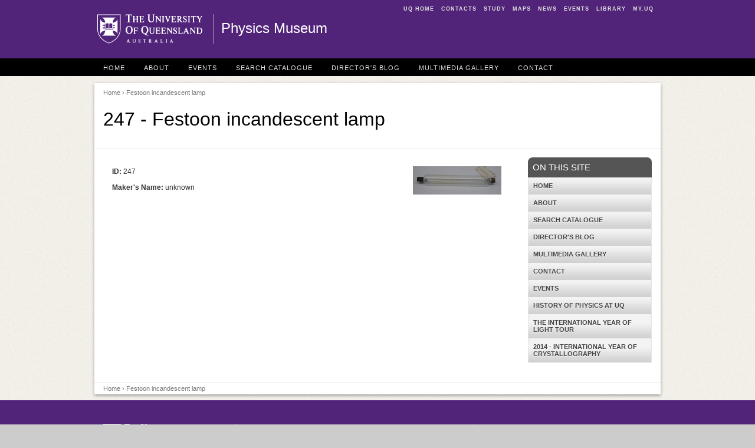

--- FILE ---
content_type: text/css
request_url: https://physicsmuseum.uq.edu.au/sites/all/themes/legacy/custom/uqbase/css/admin/system.menus.css?t0lx2x
body_size: 604
content:
/* admin_toolbar */
#admin-toolbar *, #toolbar, #toolbar * {
    box-sizing: content-box;
    -moz-box-sizing: content-box;
}

#admin-menu a {
    font-size: 11px;
}

#admin-menu .dropdown li li {
    opacity: 1;
}

@media only screen and (max-width: 1024px) {
    #admin-menu #admin-menu-search, #admin-menu #admin-menu-users {
        display: none;
    }
}

/* DRUPAL TABS
---------------------------------------------------------------------------*/
.tabs {
    font-family: Helvetica, Arial, sans-serif;
    margin: 0 0 10px 0;
}

.tabs ul.primary {
    padding: 0 3px;
    margin: 0;
    overflow: hidden;
    border: none;
    background: transparent url(../../images/admin/tabs-border.png) repeat-x left bottom;
}

.tabs ul.primary li {
    display: block;
    float: left;
    margin: 0 5px 0 0;
}

.tabs ul.primary li a {
    color: #000;
    background-color: #eee;
    height: 2.4em;
    line-height: 2.4;
    display: block;
    font-size: 1em;
    float: left;
    padding: 0 8px 3px 8px;
    margin: 0;
    text-shadow: 0 1px 0 #fff;
    -khtml-border-radius-topleft: 6px;
    -moz-border-radius-topleft: 6px;
    -webkit-border-top-left-radius: 6px;
    border-top-left-radius: 6px;
    -khtml-border-radius-topright: 6px;
    -moz-border-radius-topright: 6px;
    -webkit-border-top-right-radius: 6px;
    border-top-right-radius: 6px;
    border: 1px solid #BBB;
}

.tabs ul.primary li.active a {
    background-color: #ffffff;
}

.tabs ul.primary li.active a {
    border-bottom: 1px solid #ffffff;
}

.tabs ul.primary li a.active {
    color: #222;
    background-color: #ffffff;
}

.tabs ul.primary li.active a {
    background-color: #ffffff;
    border-bottom: 1px solid #ffffff;
}

.tabs ul.primary li a:hover {
    background-color: #ccc;
}

.tabs ul.primary li.active a:hover {
    text-decoration: none;
    background-color: #fff;
}

.tabs ul.secondary {
    border-bottom: none;
    padding: 0.5em 0;
}

.tabs ul.secondary li {
    display: block;
    float: left; /* LTR */
}

.tabs ul.secondary li:last-child {
    border-right: none; /* LTR */
}

.tabs ul.secondary li:first-child {
    padding-left: 0; /* LTR */
}

.tabs ul.secondary li a {
    padding: 0.25em 0.5em;
}

.tabs ul.secondary li a.active {
    background: #f2f2f2;
    border-bottom: none;
    -moz-border-radius: 5px;
    -webkit-border-radius: 5px;
    -khtml-border-radius: 5px;
    border-radius: 5px;
}

ul.action-links {
    list-style: none;
    margin: 5px;
    padding: 0.5em 1em;
}

ul.action-links li {
    display: inline-block;
    margin-left: 10px;
}

ul.action-links li a {
    padding-left: 15px;
    background: url(../../images/admin/add.png) no-repeat left center;
    margin: 0 10px 0 0;
}

/* Views Bulk updates  */
.vbo-fieldset-select-all {
    display: none;
}

/* Drupal Menu Block */
.block-menu-block h2 {
    background: none;
    color: #404040;
    display: block;
    font-family: Arial, Verdana;
    font-size: 16px;
    height: 29px;
    padding: 10px 0 0 16px;
    text-transform: uppercase;
}


--- FILE ---
content_type: text/css
request_url: https://physicsmuseum.uq.edu.au/sites/all/themes/legacy/custom/uqbase/css/admin/context.css?t0lx2x
body_size: -86
content:
/* Contentexual menu for blocks */
.contextual-links-wrapper ul.contextual-links {
    height: auto;
    background: #fff;
}

.contextual-links-wrapper ul.contextual-links li {
    float: none;
    clear: both;
    background: #fff none !important;
    border: 0 !important;
    margin: 0 !important;
    padding: 0 !important;
}

.contextual-links-wrapper ul.contextual-links li a {
    color: #555 !important;
    background: #fff none !important;
    border: 0 !important;
    margin: 0 !important;
    padding: 9px !important;
}

.contextual-links-wrapper ul.contextual-links li a:hover {
    color: #000 !important;
    background: #bfdcee none !important;
}

.contextual-links-wrapper ul.contextual-links li a.contextual-links-region-active {
    /*add a green cog, loses contrast on dark bg. */
}

#top-menu .contextual-links-region {
    float: left;
    width: 100%;
}
